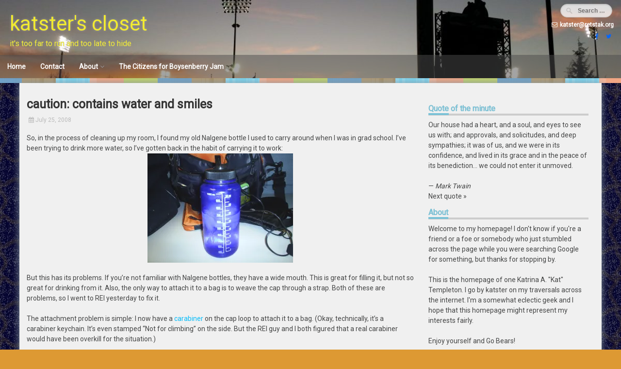

--- FILE ---
content_type: text/html; charset=UTF-8
request_url: https://retstak.org/2008/07/25/caution-contains-water-and-smiles/
body_size: 15867
content:
<!DOCTYPE html>
<html lang="en-US">
<head>
<meta charset="UTF-8">
<meta name="viewport" content="width=device-width, initial-scale=1">
<link rel="profile" href="http://gmpg.org/xfn/11">
<link rel="pingback" href="https://retstak.org/wordpress/xmlrpc.php">

<title>caution: contains water and smiles &#8211; katster&#039;s closet</title>
<link rel='dns-prefetch' href='//secure.gravatar.com' />
<link rel='dns-prefetch' href='//fonts.googleapis.com' />
<link rel='dns-prefetch' href='//s.w.org' />
<link rel='dns-prefetch' href='//v0.wordpress.com' />
<link rel='dns-prefetch' href='//jetpack.wordpress.com' />
<link rel='dns-prefetch' href='//s0.wp.com' />
<link rel='dns-prefetch' href='//s1.wp.com' />
<link rel='dns-prefetch' href='//s2.wp.com' />
<link rel='dns-prefetch' href='//public-api.wordpress.com' />
<link rel='dns-prefetch' href='//0.gravatar.com' />
<link rel='dns-prefetch' href='//1.gravatar.com' />
<link rel='dns-prefetch' href='//2.gravatar.com' />
<link rel='dns-prefetch' href='//widgets.wp.com' />
<link rel='dns-prefetch' href='//i0.wp.com' />
<link rel='dns-prefetch' href='//i1.wp.com' />
<link rel='dns-prefetch' href='//i2.wp.com' />
<link rel="alternate" type="application/rss+xml" title="katster&#039;s closet &raquo; Feed" href="https://retstak.org/feed/" />
<link rel="alternate" type="application/rss+xml" title="katster&#039;s closet &raquo; Comments Feed" href="https://retstak.org/comments/feed/" />
<link rel="alternate" type="application/rss+xml" title="katster&#039;s closet &raquo; caution: contains water and smiles Comments Feed" href="https://retstak.org/2008/07/25/caution-contains-water-and-smiles/feed/" />
		<script type="text/javascript">
			window._wpemojiSettings = {"baseUrl":"https:\/\/s.w.org\/images\/core\/emoji\/13.0.0\/72x72\/","ext":".png","svgUrl":"https:\/\/s.w.org\/images\/core\/emoji\/13.0.0\/svg\/","svgExt":".svg","source":{"concatemoji":"https:\/\/retstak.org\/wordpress\/wp-includes\/js\/wp-emoji-release.min.js?ver=5.5.17"}};
			!function(e,a,t){var n,r,o,i=a.createElement("canvas"),p=i.getContext&&i.getContext("2d");function s(e,t){var a=String.fromCharCode;p.clearRect(0,0,i.width,i.height),p.fillText(a.apply(this,e),0,0);e=i.toDataURL();return p.clearRect(0,0,i.width,i.height),p.fillText(a.apply(this,t),0,0),e===i.toDataURL()}function c(e){var t=a.createElement("script");t.src=e,t.defer=t.type="text/javascript",a.getElementsByTagName("head")[0].appendChild(t)}for(o=Array("flag","emoji"),t.supports={everything:!0,everythingExceptFlag:!0},r=0;r<o.length;r++)t.supports[o[r]]=function(e){if(!p||!p.fillText)return!1;switch(p.textBaseline="top",p.font="600 32px Arial",e){case"flag":return s([127987,65039,8205,9895,65039],[127987,65039,8203,9895,65039])?!1:!s([55356,56826,55356,56819],[55356,56826,8203,55356,56819])&&!s([55356,57332,56128,56423,56128,56418,56128,56421,56128,56430,56128,56423,56128,56447],[55356,57332,8203,56128,56423,8203,56128,56418,8203,56128,56421,8203,56128,56430,8203,56128,56423,8203,56128,56447]);case"emoji":return!s([55357,56424,8205,55356,57212],[55357,56424,8203,55356,57212])}return!1}(o[r]),t.supports.everything=t.supports.everything&&t.supports[o[r]],"flag"!==o[r]&&(t.supports.everythingExceptFlag=t.supports.everythingExceptFlag&&t.supports[o[r]]);t.supports.everythingExceptFlag=t.supports.everythingExceptFlag&&!t.supports.flag,t.DOMReady=!1,t.readyCallback=function(){t.DOMReady=!0},t.supports.everything||(n=function(){t.readyCallback()},a.addEventListener?(a.addEventListener("DOMContentLoaded",n,!1),e.addEventListener("load",n,!1)):(e.attachEvent("onload",n),a.attachEvent("onreadystatechange",function(){"complete"===a.readyState&&t.readyCallback()})),(n=t.source||{}).concatemoji?c(n.concatemoji):n.wpemoji&&n.twemoji&&(c(n.twemoji),c(n.wpemoji)))}(window,document,window._wpemojiSettings);
		</script>
		<style type="text/css">
img.wp-smiley,
img.emoji {
	display: inline !important;
	border: none !important;
	box-shadow: none !important;
	height: 1em !important;
	width: 1em !important;
	margin: 0 .07em !important;
	vertical-align: -0.1em !important;
	background: none !important;
	padding: 0 !important;
}
</style>
	<link rel='stylesheet' id='wp-block-library-css'  href='https://retstak.org/wordpress/wp-includes/css/dist/block-library/style.min.css?ver=5.5.17' type='text/css' media='all' />
<style id='wp-block-library-inline-css' type='text/css'>
.has-text-align-justify{text-align:justify;}
</style>
<link rel='stylesheet' id='quotescollection-block-quotes-css'  href='https://retstak.org/wordpress/wp-content/plugins/quotes-collection/blocks/quotes/style.css?ver=1551856991' type='text/css' media='all' />
<link rel='stylesheet' id='quotescollection-block-random-quote-css'  href='https://retstak.org/wordpress/wp-content/plugins/quotes-collection/blocks/random-quote/style.css?ver=1551856991' type='text/css' media='all' />
<link rel='stylesheet' id='quotescollection-css'  href='https://retstak.org/wordpress/wp-content/plugins/quotes-collection/css/quotes-collection.css?ver=2.5.2' type='text/css' media='all' />
<link rel='stylesheet' id='the-wp-theme-style-css'  href='https://retstak.org/wordpress/wp-content/themes/the-wp/style.css?ver=5.5.17' type='text/css' media='all' />
<link rel='stylesheet' id='font-awesome-css'  href='https://retstak.org/wordpress/wp-content/themes/the-wp/font-awesome/css/font-awesome.min.css?ver=5.5.17' type='text/css' media='all' />
<link rel='stylesheet' id='the-wp-theme-google-fonts-css'  href='//fonts.googleapis.com/css?family=Roboto&#038;subset=latin-ext&#038;ver=5.5.17' type='text/css' media='all' />
<link rel='stylesheet' id='the-wp-rippler-css-css'  href='https://retstak.org/wordpress/wp-content/themes/the-wp/css/rippler.min.css?ver=5.5.17' type='text/css' media='all' />
<link rel='stylesheet' id='social-logos-css'  href='https://retstak.org/wordpress/wp-content/plugins/jetpack/_inc/social-logos/social-logos.min.css?ver=9.4.4' type='text/css' media='all' />
<link rel='stylesheet' id='jetpack_css-css'  href='https://retstak.org/wordpress/wp-content/plugins/jetpack/css/jetpack.css?ver=9.4.4' type='text/css' media='all' />
<script type='text/javascript' src='https://retstak.org/wordpress/wp-includes/js/jquery/jquery.js?ver=1.12.4-wp' id='jquery-core-js'></script>
<script type='text/javascript' id='jetpack_related-posts-js-extra'>
/* <![CDATA[ */
var related_posts_js_options = {"post_heading":"h4"};
/* ]]> */
</script>
<script type='text/javascript' src='https://retstak.org/wordpress/wp-content/plugins/jetpack/_inc/build/related-posts/related-posts.min.js?ver=20201207' id='jetpack_related-posts-js'></script>
<script type='text/javascript' id='quotescollection-js-extra'>
/* <![CDATA[ */
var quotescollectionAjax = {"ajaxUrl":"https:\/\/retstak.org\/wordpress\/wp-admin\/admin-ajax.php","nonce":"79222b0d38","nextQuote":"Next quote \u00bb","loading":"Loading...","error":"Error getting quote","autoRefreshMax":"20","autoRefreshCount":"0"};
/* ]]> */
</script>
<script type='text/javascript' src='https://retstak.org/wordpress/wp-content/plugins/quotes-collection/js/quotes-collection.js?ver=2.5.2' id='quotescollection-js'></script>
<link rel="https://api.w.org/" href="https://retstak.org/wp-json/" /><link rel="alternate" type="application/json" href="https://retstak.org/wp-json/wp/v2/posts/152" /><link rel="EditURI" type="application/rsd+xml" title="RSD" href="https://retstak.org/wordpress/xmlrpc.php?rsd" />
<link rel="wlwmanifest" type="application/wlwmanifest+xml" href="https://retstak.org/wordpress/wp-includes/wlwmanifest.xml" /> 
<link rel='prev' title='Worldcon planning' href='https://retstak.org/2008/07/14/worldcon-planning/' />
<link rel='next' title='dangerously cute' href='https://retstak.org/2008/08/04/dangerously-cute/' />
<meta name="generator" content="WordPress 5.5.17" />
<link rel="canonical" href="https://retstak.org/2008/07/25/caution-contains-water-and-smiles/" />
<link rel='shortlink' href='https://wp.me/peija-2s' />
<link rel="alternate" type="application/json+oembed" href="https://retstak.org/wp-json/oembed/1.0/embed?url=https%3A%2F%2Fretstak.org%2F2008%2F07%2F25%2Fcaution-contains-water-and-smiles%2F" />
<link rel="alternate" type="text/xml+oembed" href="https://retstak.org/wp-json/oembed/1.0/embed?url=https%3A%2F%2Fretstak.org%2F2008%2F07%2F25%2Fcaution-contains-water-and-smiles%2F&#038;format=xml" />
<style type='text/css'>img#wpstats{display:none}</style><style type="text/css">.site-content { background-color:#f0f0f0; }header.site-header{background-image:url(https://retstak.org/wordpress/wp-content/uploads/2015/01/wpid-20150107_171337-e1529650226551.jpg);}.main-navigation { background-color: rgba(77,77,77,0.5); }
		.main-navigation.hover:hover { background-color: rgba(77,77,77,0.8)};
		.nav-foot{display:none;}
			header .site-title i,
			header .site-title a {color:#f2eb30;}header .site-description {color:#f2eb30;}.site-description { font-size:16px; }.main-navigation { font-size:14px; }
			.footer-contact-info .cp, .footer-contact-info .cm, .footer-contact-info .ca {
				color:#eeee22;
			}#footer-menu a {color:#eeee22;}.more-link, .site-main #nav-below a {background: #333333;}
							.more-link:hover, .site-main #nav-below a:hover {background-color:#515151;}<!-- The WP custom CSS: --></style><style type="text/css">.recentcomments a{display:inline !important;padding:0 !important;margin:0 !important;}</style><style type="text/css" id="custom-background-css">
body.custom-background { background-color: #dd9933; background-image: url("https://retstak.org/wordpress/wp-content/uploads/2008/08/grittybg.jpg"); background-position: left top; background-size: auto; background-repeat: repeat; background-attachment: scroll; }
</style>
	
<!-- Jetpack Open Graph Tags -->
<meta property="og:type" content="article" />
<meta property="og:title" content="caution: contains water and smiles" />
<meta property="og:url" content="https://retstak.org/2008/07/25/caution-contains-water-and-smiles/" />
<meta property="og:description" content="So, in the process of cleaning up my room, I found my old Nalgene bottle I used to carry around when I was in grad school. I&#8217;ve been trying to drink more water, so I&#8217;ve gotten back in t…" />
<meta property="article:published_time" content="2008-07-25T18:56:53+00:00" />
<meta property="article:modified_time" content="2008-07-25T18:57:51+00:00" />
<meta property="og:site_name" content="katster&#039;s closet" />
<meta property="og:image" content="http://retstak.org/wordpress/wp-content/uploads/2008/07/s4010088-300x225.jpg" />
<meta property="og:image:width" content="300" />
<meta property="og:image:height" content="225" />
<meta property="og:image:alt" content="My Nalgene bottle" />
<meta property="og:locale" content="en_US" />
<meta name="twitter:site" content="@katster" />
<meta name="twitter:text:title" content="caution: contains water and smiles" />
<meta name="twitter:image" content="http://retstak.org/wordpress/wp-content/uploads/2008/07/s4010088-300x225.jpg?w=640" />
<meta name="twitter:image:alt" content="My Nalgene bottle" />
<meta name="twitter:card" content="summary_large_image" />

<!-- End Jetpack Open Graph Tags -->
<link rel="icon" href="https://i1.wp.com/retstak.org/wordpress/wp-content/uploads/2008/06/cropped-logo.jpg?fit=32%2C32&#038;ssl=1" sizes="32x32" />
<link rel="icon" href="https://i1.wp.com/retstak.org/wordpress/wp-content/uploads/2008/06/cropped-logo.jpg?fit=192%2C192&#038;ssl=1" sizes="192x192" />
<link rel="apple-touch-icon" href="https://i1.wp.com/retstak.org/wordpress/wp-content/uploads/2008/06/cropped-logo.jpg?fit=180%2C180&#038;ssl=1" />
<meta name="msapplication-TileImage" content="https://i1.wp.com/retstak.org/wordpress/wp-content/uploads/2008/06/cropped-logo.jpg?fit=270%2C270&#038;ssl=1" />
</head>

<body class="post-template-default single single-post postid-152 single-format-standard custom-background group-blog">
<a class="skip-link screen-reader-text" href="#content">Skip to content</a>



	    
	<header id="masthead" class="site-header" role="banner">
		<div class="site-branding">
                	<div class="header-text">
            	<h1 class="site-title">
					<a href="https://retstak.org/" rel="home">
										katster&#039;s closet                    </a>
                </h1>
            	<span class="site-description">it&#039;s too far to run and too late to hide</span>
        	</div>

                    <div class="header-search">
            	<form role="search" method="get" class="search-form" action="https://retstak.org/" autocomplete='off'>
	<input type="text" class="search-field" placeholder="Search &hellip;" value="" name="s" />
	<input type="submit" class="search-submit" value="Search" title="Search" />
</form>
<div class="clear"></div>            	<div class="header-description">
                	<div class="cm"><i class="fa fa-envelope-o"></i>katster@retstak.org</div><div class="social-media"><a title="Katrina Templeton" href="https://facebook.com/retstak/" target="_blank" style="color:#06F;"><i class="fa fa-facebook fa-1x"></i></a><a title="katster" href="https://twitter.com/katster" target="_blank" style="color:#06F;"><i class="fa fa-twitter fa-1x"></i></a></div><style type="text/css">.social-media a:nth-child(1):hover { color: #197fff !important; }.social-media a:nth-child(2):hover { color: #197fff !important; }</style>                </div>
            </div>    
            <div class="clear"></div>
		</div><!-- .site-branding -->
        <nav id="site-navigation" class="main-navigation position-default fixed" role="navigation">
        <div class="menu-menu-1-container"><ul id="menu-menu-1" class="primary-menu"><li id="menu-item-1207" class="menu-item menu-item-type-custom menu-item-object-custom menu-item-home menu-item-1207"><a href="http://retstak.org/">Home</a></li>
<li id="menu-item-1211" class="menu-item menu-item-type-post_type menu-item-object-page menu-item-1211"><a href="https://retstak.org/contact/">Contact</a></li>
<li id="menu-item-1208" class="menu-item menu-item-type-post_type menu-item-object-page menu-item-has-children menu-item-1208"><a href="https://retstak.org/about/">About</a>
<ul class="sub-menu">
	<li id="menu-item-1856" class="menu-item menu-item-type-post_type menu-item-object-page menu-item-1856"><a href="https://retstak.org/about/disclaimer/">Disclaimer</a></li>
</ul>
</li>
<li id="menu-item-1757" class="menu-item menu-item-type-post_type menu-item-object-page menu-item-1757"><a href="https://retstak.org/cbj/">The Citizens for Boysenberry Jam</a></li>
</ul></div>        <div class="clear"></div>
    </nav><!-- #site-navigation -->
	</header><!-- #masthead -->

    <!-- Responsive Menu -->
        <div class="responsive-menu-bar open-responsive-menu"><i class="fa fa-bars"></i> <span>Menu</span></div>
    <div id="responsive-menu">
        <div class="menu-close-bar open-responsive-menu"><i class="fa fa-times"></i> Close</div>
    </div>
	<div class="clear"></div>
        <div class="nav-foot"></div>
<div id="page" class="hfeed site"><div id="content" class="site-content">
	<div id="primary" class="content-area">
		<main id="main" class="site-main" role="main">

		
			
<article id="post-152" class="post-152 post type-post status-publish format-standard hentry category-my-life category-pictures tag-bottle tag-nifty">
	 

	<header class="entry-header">
		<h1 class="entry-title">caution: contains water and smiles</h1>
		<div class="entry-meta">
			<span class="posted-on"><i class="fa fa-calendar"></i> <a href="https://retstak.org/2008/07/25/caution-contains-water-and-smiles/" rel="bookmark"><time class="entry-date published" datetime="2008-07-25T11:56:53-07:00">July 25, 2008</time><time class="updated" datetime="2008-07-25T11:57:51-07:00">July 25, 2008</time></a></span>		</div><!-- .entry-meta -->
	</header><!-- .entry-header -->

	<div class="entry-content">
		<p>So, in the process of cleaning up my room, I found my old Nalgene bottle I used to carry around when I was in grad school.  I&#8217;ve been trying to drink more water, so I&#8217;ve gotten back in the habit of carrying it to work:<br />
<a href='https://i2.wp.com/retstak.org/wordpress/wp-content/uploads/2008/07/s4010088.jpg'><img loading="lazy" src="https://i0.wp.com/retstak.org/wordpress/wp-content/uploads/2008/07/s4010088-300x225.jpg?resize=300%2C225" alt="My Nalgene bottle" title="s4010088" width="300" height="225" class="aligncenter size-medium wp-image-153" srcset="https://i2.wp.com/retstak.org/wordpress/wp-content/uploads/2008/07/s4010088.jpg?resize=300%2C225&amp;ssl=1 300w, https://i2.wp.com/retstak.org/wordpress/wp-content/uploads/2008/07/s4010088.jpg?resize=768%2C576&amp;ssl=1 768w, https://i2.wp.com/retstak.org/wordpress/wp-content/uploads/2008/07/s4010088.jpg?resize=1024%2C768&amp;ssl=1 1024w, https://i2.wp.com/retstak.org/wordpress/wp-content/uploads/2008/07/s4010088.jpg?resize=624%2C468&amp;ssl=1 624w, https://i2.wp.com/retstak.org/wordpress/wp-content/uploads/2008/07/s4010088.jpg?w=2000&amp;ssl=1 2000w" sizes="(max-width: 300px) 100vw, 300px" data-recalc-dims="1" /></a></p>
<p>But this has its problems.  If you&#8217;re not familiar with Nalgene bottles, they have a wide mouth.  This is great for filling it, but not so great for drinking from it.  Also, the only way to attach it to a bag is to weave the cap through a strap.  Both of these are problems, so I went to REI yesterday to fix it.</p>
<p>The attachment problem is simple: I now have a <a href="http://en.wikipedia.org/wiki/Carabiner">carabiner</a> on the cap loop to attach it to a bag.  (Okay, technically, it&#8217;s a carabiner keychain.  It&#8217;s even stamped &#8220;Not for climbing&#8221; on the side.  But the REI guy and I both figured that a real carabiner would have been overkill for the situation.)</p>
<p>But the coup is the little piece I bought to fit in the mouth of the Nalgene bottle and make it easier to drink from.  It covers most of the mouth, and it looks like this:<br />
<a href='https://i0.wp.com/retstak.org/wordpress/wp-content/uploads/2008/07/s4010090.jpg'><img loading="lazy" src="https://i0.wp.com/retstak.org/wordpress/wp-content/uploads/2008/07/s4010090-300x225.jpg?resize=300%2C225" alt="Smile!" title="s4010090" width="300" height="225" class="aligncenter size-medium wp-image-154" srcset="https://i0.wp.com/retstak.org/wordpress/wp-content/uploads/2008/07/s4010090.jpg?resize=300%2C225&amp;ssl=1 300w, https://i0.wp.com/retstak.org/wordpress/wp-content/uploads/2008/07/s4010090.jpg?resize=768%2C576&amp;ssl=1 768w, https://i0.wp.com/retstak.org/wordpress/wp-content/uploads/2008/07/s4010090.jpg?resize=1024%2C768&amp;ssl=1 1024w, https://i0.wp.com/retstak.org/wordpress/wp-content/uploads/2008/07/s4010090.jpg?resize=624%2C468&amp;ssl=1 624w, https://i0.wp.com/retstak.org/wordpress/wp-content/uploads/2008/07/s4010090.jpg?w=2000&amp;ssl=1 2000w" sizes="(max-width: 300px) 100vw, 300px" data-recalc-dims="1" /></a></p>
<p>Yes.  It always gives me a bit of a smile when I open the water bottle.</p>
<div class="sharedaddy sd-sharing-enabled"><div class="robots-nocontent sd-block sd-social sd-social-icon sd-sharing"><h3 class="sd-title">Share this:</h3><div class="sd-content"><ul><li class="share-print"><a rel="nofollow noopener noreferrer" data-shared="" class="share-print sd-button share-icon no-text" href="https://retstak.org/2008/07/25/caution-contains-water-and-smiles/#print" target="_blank" title="Click to print"><span></span><span class="sharing-screen-reader-text">Click to print (Opens in new window)</span></a></li><li class="share-email"><a rel="nofollow noopener noreferrer" data-shared="" class="share-email sd-button share-icon no-text" href="https://retstak.org/2008/07/25/caution-contains-water-and-smiles/?share=email" target="_blank" title="Click to email this to a friend"><span></span><span class="sharing-screen-reader-text">Click to email this to a friend (Opens in new window)</span></a></li><li class="share-twitter"><a rel="nofollow noopener noreferrer" data-shared="sharing-twitter-152" class="share-twitter sd-button share-icon no-text" href="https://retstak.org/2008/07/25/caution-contains-water-and-smiles/?share=twitter" target="_blank" title="Click to share on Twitter"><span></span><span class="sharing-screen-reader-text">Click to share on Twitter (Opens in new window)</span></a></li><li class="share-facebook"><a rel="nofollow noopener noreferrer" data-shared="sharing-facebook-152" class="share-facebook sd-button share-icon no-text" href="https://retstak.org/2008/07/25/caution-contains-water-and-smiles/?share=facebook" target="_blank" title="Click to share on Facebook"><span></span><span class="sharing-screen-reader-text">Click to share on Facebook (Opens in new window)</span></a></li><li><a href="#" class="sharing-anchor sd-button share-more"><span>More</span></a></li><li class="share-end"></li></ul><div class="sharing-hidden"><div class="inner" style="display: none;"><ul><li class="share-pocket"><a rel="nofollow noopener noreferrer" data-shared="" class="share-pocket sd-button share-icon no-text" href="https://retstak.org/2008/07/25/caution-contains-water-and-smiles/?share=pocket" target="_blank" title="Click to share on Pocket"><span></span><span class="sharing-screen-reader-text">Click to share on Pocket (Opens in new window)</span></a></li><li class="share-tumblr"><a rel="nofollow noopener noreferrer" data-shared="" class="share-tumblr sd-button share-icon no-text" href="https://retstak.org/2008/07/25/caution-contains-water-and-smiles/?share=tumblr" target="_blank" title="Click to share on Tumblr"><span></span><span class="sharing-screen-reader-text">Click to share on Tumblr (Opens in new window)</span></a></li><li class="share-end"></li><li class="share-skype"><a rel="nofollow noopener noreferrer" data-shared="sharing-skype-152" class="share-skype sd-button share-icon no-text" href="https://retstak.org/2008/07/25/caution-contains-water-and-smiles/?share=skype" target="_blank" title="Click to share on Skype"><span></span><span class="sharing-screen-reader-text">Click to share on Skype (Opens in new window)</span></a></li><li class="share-pinterest"><a rel="nofollow noopener noreferrer" data-shared="sharing-pinterest-152" class="share-pinterest sd-button share-icon no-text" href="https://retstak.org/2008/07/25/caution-contains-water-and-smiles/?share=pinterest" target="_blank" title="Click to share on Pinterest"><span></span><span class="sharing-screen-reader-text">Click to share on Pinterest (Opens in new window)</span></a></li><li class="share-end"></li><li class="share-linkedin"><a rel="nofollow noopener noreferrer" data-shared="sharing-linkedin-152" class="share-linkedin sd-button share-icon no-text" href="https://retstak.org/2008/07/25/caution-contains-water-and-smiles/?share=linkedin" target="_blank" title="Click to share on LinkedIn"><span></span><span class="sharing-screen-reader-text">Click to share on LinkedIn (Opens in new window)</span></a></li><li class="share-reddit"><a rel="nofollow noopener noreferrer" data-shared="" class="share-reddit sd-button share-icon no-text" href="https://retstak.org/2008/07/25/caution-contains-water-and-smiles/?share=reddit" target="_blank" title="Click to share on Reddit"><span></span><span class="sharing-screen-reader-text">Click to share on Reddit (Opens in new window)</span></a></li><li class="share-end"></li><li class="share-telegram"><a rel="nofollow noopener noreferrer" data-shared="" class="share-telegram sd-button share-icon no-text" href="https://retstak.org/2008/07/25/caution-contains-water-and-smiles/?share=telegram" target="_blank" title="Click to share on Telegram"><span></span><span class="sharing-screen-reader-text">Click to share on Telegram (Opens in new window)</span></a></li><li class="share-jetpack-whatsapp"><a rel="nofollow noopener noreferrer" data-shared="" class="share-jetpack-whatsapp sd-button share-icon no-text" href="https://retstak.org/2008/07/25/caution-contains-water-and-smiles/?share=jetpack-whatsapp" target="_blank" title="Click to share on WhatsApp"><span></span><span class="sharing-screen-reader-text">Click to share on WhatsApp (Opens in new window)</span></a></li><li class="share-end"></li><li class="share-end"></li></ul></div></div></div></div></div><div class='sharedaddy sd-block sd-like jetpack-likes-widget-wrapper jetpack-likes-widget-unloaded' id='like-post-wrapper-3406972-152-697147054c552' data-src='https://widgets.wp.com/likes/#blog_id=3406972&amp;post_id=152&amp;origin=retstak.org&amp;obj_id=3406972-152-697147054c552' data-name='like-post-frame-3406972-152-697147054c552'><h3 class="sd-title">Like this:</h3><div class='likes-widget-placeholder post-likes-widget-placeholder' style='height: 55px;'><span class='button'><span>Like</span></span> <span class="loading">Loading...</span></div><span class='sd-text-color'></span><a class='sd-link-color'></a></div>
<div id='jp-relatedposts' class='jp-relatedposts' >
	<h3 class="jp-relatedposts-headline"><em>Related</em></h3>
</div>			</div><!-- .entry-content -->

	<footer class="entry-footer">
		<span class="byline"><i class="fa fa-user"></i> <a class="url fn n" href="https://retstak.org/author/katster/">katster</a></span><span class="cat-links"><i class="fa fa-folder"></i> <a href="https://retstak.org/topics/my-life/" rel="category tag">my life</a>, <a href="https://retstak.org/topics/pictures/" rel="category tag">pictures</a></span><span class="tags-links"><i class="fa fa-tags"></i> <a href="https://retstak.org/tags/bottle/" rel="tag">bottle</a>, <a href="https://retstak.org/tags/nifty/" rel="tag">nifty</a></span>	</footer><!-- .entry-footer -->
</article><!-- #post-## -->

			<div role="navigation" id="nav-below" class="navigation-post"><div class="nav-previous rippler rippler-default"><a href="https://retstak.org/2008/07/14/worldcon-planning/" rel="prev"><i class="fa fa-arrow-left"></i> Worldcon planning</a></div><div class="nav-next rippler rippler-default"><a href="https://retstak.org/2008/08/04/dangerously-cute/" rel="next">dangerously cute <i class="fa fa-arrow-right"></i></a></div><div class="clear"></div></div>
			<div class="clear"></div>
<div id="comments" class="comments-area">

	
	
	
</div><!-- #comments -->


		<div id="respond" class="comment-respond">
							<h3 id="reply-title" class="comment-reply-title">Got something to say?  Say it here!					<small><a rel="nofollow" id="cancel-comment-reply-link" href="/2008/07/25/caution-contains-water-and-smiles/#respond" style="display:none;">Cancel reply</a></small>
				</h3>
						<form id="commentform" class="comment-form">
				<iframe
					title="Comment Form"
					src="https://jetpack.wordpress.com/jetpack-comment/?blogid=3406972&#038;postid=152&#038;comment_registration=0&#038;require_name_email=1&#038;stc_enabled=1&#038;stb_enabled=1&#038;show_avatars=1&#038;avatar_default=wavatar&#038;greeting=Got+something+to+say%3F++Say+it+here%21&#038;greeting_reply=Leave+a+Reply+to+%25s&#038;color_scheme=transparent&#038;lang=en_US&#038;jetpack_version=9.4.4&#038;show_cookie_consent=10&#038;has_cookie_consent=0&#038;token_key=%3Bnormal%3B&#038;sig=0c6a7a80443d4bbdc5b320a4b023d6240fb390cd#parent=https%3A%2F%2Fretstak.org%2F2008%2F07%2F25%2Fcaution-contains-water-and-smiles%2F"
											name="jetpack_remote_comment"
						style="width:100%; height: 430px; border:0;"
										class="jetpack_remote_comment"
					id="jetpack_remote_comment"
					sandbox="allow-same-origin allow-top-navigation allow-scripts allow-forms allow-popups"
				>
									</iframe>
									<!--[if !IE]><!-->
					<script>
						document.addEventListener('DOMContentLoaded', function () {
							var commentForms = document.getElementsByClassName('jetpack_remote_comment');
							for (var i = 0; i < commentForms.length; i++) {
								commentForms[i].allowTransparency = true;
								commentForms[i].scrolling = 'no';
							}
						});
					</script>
					<!--<![endif]-->
							</form>
		</div>

		
		<input type="hidden" name="comment_parent" id="comment_parent" value="" />

		<p class="akismet_comment_form_privacy_notice">This site uses Akismet to reduce spam. <a href="https://akismet.com/privacy/" target="_blank" rel="nofollow noopener">Learn how your comment data is processed</a>.</p>
		
		</main><!-- #main -->
	</div><!-- #primary -->


<div id="secondary" class="widget-area" role="complementary">
	<aside id="quotescollection-3" class="widget widget_quotescollection"><h1 class="widget-title">Quote of the minute</h1>
<div class="quotescollection-quote-wrapper" id="w_quotescollection_3"><p>Our house had a heart, and a soul, and eyes to see us with; and approvals, and solicitudes, and deep sympathies; it was of us, and we were in its confidence, and lived in its grace and in the peace of its benediction&#8230; we could not enter it unmoved.</p>
<div class="attribution">&mdash;&nbsp;<cite class="author">Mark Twain</cite></div><script type="text/javascript">
var args_w_quotescollection_3 = {"instanceID":"w_quotescollection_3", "currQuoteID":12, "showAuthor":1, "showSource":1, "tags":"", "charLimit":500, "orderBy":"random", "ajaxRefresh":1, "autoRefresh":0, "dynamicFetch":0, "before":"", "after":"", "beforeAttribution":"&lt;div class=\&quot;attribution\&quot;&gt;&amp;mdash;&amp;nbsp;", "afterAttribution":"&lt;/div&gt;", };
<!--
document.write("<div class=\"navigation\"><div class=\"nav-next\"><a class=\"next-quote-link\" style=\"cursor:pointer;\" onclick=\"quotescollectionRefresh(args_w_quotescollection_3)\">Next quote »</a></div></div>")
//-->
</script>
</div></aside><aside id="text-1" class="widget widget_text"><h1 class="widget-title">About</h1>			<div class="textwidget"><p>Welcome to my homepage!  I don't know if you're a friend or a foe or somebody who just stumbled across the page while you were searching Google for something, but thanks for stopping by.</p><p>This is the homepage of one Katrina A. "Kat" Templeton.  I go by katster on my traversals across the internet.  I'm a somewhat eclectic geek and I hope that this homepage might represent my interests fairly.</p><p>Enjoy yourself and Go Bears!</p>
<hr width="20%"/>
<p>I am proud to have my site hosted by:<br />
<a href="http://www.sandwich.net"><img src="https://i1.wp.com/www.retstak.org/sandwichbanner.gif" data-recalc-dims="1"></a></div>
		</aside>
		<aside id="recent-posts-5" class="widget widget_recent_entries">
		<h1 class="widget-title">Previously in the Closet</h1>
		<ul>
											<li>
					<a href="https://retstak.org/2020/11/06/you-dont-need-to-say-a-word/">You Don&#8217;t Need to Say a Word</a>
									</li>
											<li>
					<a href="https://retstak.org/2018/09/10/pardon-the-silence/">Pardon the silence</a>
									</li>
											<li>
					<a href="https://retstak.org/2018/08/23/worldcon-part-the-fourth/">Worldcon (Part the Fourth)</a>
									</li>
											<li>
					<a href="https://retstak.org/2018/08/21/worldcon-part-the-third/">Worldcon (Part the Third)</a>
									</li>
											<li>
					<a href="https://retstak.org/2018/08/20/worldcon-part-the-second/">Worldcon (Part the Second)</a>
									</li>
					</ul>

		</aside><aside id="archives-5" class="widget widget_archive"><h1 class="widget-title">In Storage</h1>		<label class="screen-reader-text" for="archives-dropdown-5">In Storage</label>
		<select id="archives-dropdown-5" name="archive-dropdown">
			
			<option value="">Select Month</option>
				<option value='https://retstak.org/2020/11/'> November 2020 &nbsp;(1)</option>
	<option value='https://retstak.org/2018/09/'> September 2018 &nbsp;(1)</option>
	<option value='https://retstak.org/2018/08/'> August 2018 &nbsp;(4)</option>
	<option value='https://retstak.org/2018/06/'> June 2018 &nbsp;(1)</option>
	<option value='https://retstak.org/2017/12/'> December 2017 &nbsp;(11)</option>
	<option value='https://retstak.org/2016/05/'> May 2016 &nbsp;(1)</option>
	<option value='https://retstak.org/2015/12/'> December 2015 &nbsp;(9)</option>
	<option value='https://retstak.org/2015/09/'> September 2015 &nbsp;(1)</option>
	<option value='https://retstak.org/2015/08/'> August 2015 &nbsp;(1)</option>
	<option value='https://retstak.org/2015/06/'> June 2015 &nbsp;(1)</option>
	<option value='https://retstak.org/2015/05/'> May 2015 &nbsp;(2)</option>
	<option value='https://retstak.org/2015/04/'> April 2015 &nbsp;(2)</option>
	<option value='https://retstak.org/2015/01/'> January 2015 &nbsp;(5)</option>
	<option value='https://retstak.org/2014/12/'> December 2014 &nbsp;(3)</option>
	<option value='https://retstak.org/2014/05/'> May 2014 &nbsp;(2)</option>
	<option value='https://retstak.org/2014/01/'> January 2014 &nbsp;(3)</option>
	<option value='https://retstak.org/2013/12/'> December 2013 &nbsp;(1)</option>
	<option value='https://retstak.org/2013/11/'> November 2013 &nbsp;(6)</option>
	<option value='https://retstak.org/2013/10/'> October 2013 &nbsp;(2)</option>
	<option value='https://retstak.org/2013/04/'> April 2013 &nbsp;(1)</option>
	<option value='https://retstak.org/2012/12/'> December 2012 &nbsp;(1)</option>
	<option value='https://retstak.org/2012/10/'> October 2012 &nbsp;(1)</option>
	<option value='https://retstak.org/2012/09/'> September 2012 &nbsp;(4)</option>
	<option value='https://retstak.org/2012/06/'> June 2012 &nbsp;(2)</option>
	<option value='https://retstak.org/2012/05/'> May 2012 &nbsp;(2)</option>
	<option value='https://retstak.org/2012/04/'> April 2012 &nbsp;(1)</option>
	<option value='https://retstak.org/2012/03/'> March 2012 &nbsp;(3)</option>
	<option value='https://retstak.org/2012/02/'> February 2012 &nbsp;(2)</option>
	<option value='https://retstak.org/2012/01/'> January 2012 &nbsp;(4)</option>
	<option value='https://retstak.org/2011/11/'> November 2011 &nbsp;(1)</option>
	<option value='https://retstak.org/2011/10/'> October 2011 &nbsp;(1)</option>
	<option value='https://retstak.org/2011/09/'> September 2011 &nbsp;(5)</option>
	<option value='https://retstak.org/2011/08/'> August 2011 &nbsp;(3)</option>
	<option value='https://retstak.org/2011/07/'> July 2011 &nbsp;(9)</option>
	<option value='https://retstak.org/2011/06/'> June 2011 &nbsp;(2)</option>
	<option value='https://retstak.org/2011/05/'> May 2011 &nbsp;(2)</option>
	<option value='https://retstak.org/2011/04/'> April 2011 &nbsp;(5)</option>
	<option value='https://retstak.org/2011/03/'> March 2011 &nbsp;(5)</option>
	<option value='https://retstak.org/2011/02/'> February 2011 &nbsp;(9)</option>
	<option value='https://retstak.org/2011/01/'> January 2011 &nbsp;(2)</option>
	<option value='https://retstak.org/2010/12/'> December 2010 &nbsp;(7)</option>
	<option value='https://retstak.org/2010/11/'> November 2010 &nbsp;(14)</option>
	<option value='https://retstak.org/2010/10/'> October 2010 &nbsp;(3)</option>
	<option value='https://retstak.org/2010/09/'> September 2010 &nbsp;(7)</option>
	<option value='https://retstak.org/2010/08/'> August 2010 &nbsp;(3)</option>
	<option value='https://retstak.org/2010/07/'> July 2010 &nbsp;(2)</option>
	<option value='https://retstak.org/2010/06/'> June 2010 &nbsp;(2)</option>
	<option value='https://retstak.org/2010/05/'> May 2010 &nbsp;(4)</option>
	<option value='https://retstak.org/2010/04/'> April 2010 &nbsp;(3)</option>
	<option value='https://retstak.org/2010/03/'> March 2010 &nbsp;(3)</option>
	<option value='https://retstak.org/2010/01/'> January 2010 &nbsp;(1)</option>
	<option value='https://retstak.org/2009/12/'> December 2009 &nbsp;(7)</option>
	<option value='https://retstak.org/2009/11/'> November 2009 &nbsp;(32)</option>
	<option value='https://retstak.org/2009/10/'> October 2009 &nbsp;(3)</option>
	<option value='https://retstak.org/2009/09/'> September 2009 &nbsp;(11)</option>
	<option value='https://retstak.org/2009/08/'> August 2009 &nbsp;(7)</option>
	<option value='https://retstak.org/2009/07/'> July 2009 &nbsp;(7)</option>
	<option value='https://retstak.org/2009/06/'> June 2009 &nbsp;(9)</option>
	<option value='https://retstak.org/2009/05/'> May 2009 &nbsp;(6)</option>
	<option value='https://retstak.org/2009/04/'> April 2009 &nbsp;(1)</option>
	<option value='https://retstak.org/2009/03/'> March 2009 &nbsp;(7)</option>
	<option value='https://retstak.org/2009/02/'> February 2009 &nbsp;(2)</option>
	<option value='https://retstak.org/2009/01/'> January 2009 &nbsp;(4)</option>
	<option value='https://retstak.org/2008/12/'> December 2008 &nbsp;(5)</option>
	<option value='https://retstak.org/2008/11/'> November 2008 &nbsp;(1)</option>
	<option value='https://retstak.org/2008/09/'> September 2008 &nbsp;(3)</option>
	<option value='https://retstak.org/2008/08/'> August 2008 &nbsp;(12)</option>
	<option value='https://retstak.org/2008/07/'> July 2008 &nbsp;(5)</option>
	<option value='https://retstak.org/2008/06/'> June 2008 &nbsp;(4)</option>
	<option value='https://retstak.org/2008/05/'> May 2008 &nbsp;(11)</option>
	<option value='https://retstak.org/2008/04/'> April 2008 &nbsp;(5)</option>
	<option value='https://retstak.org/2008/02/'> February 2008 &nbsp;(4)</option>
	<option value='https://retstak.org/2007/11/'> November 2007 &nbsp;(30)</option>
	<option value='https://retstak.org/2007/10/'> October 2007 &nbsp;(16)</option>
	<option value='https://retstak.org/2007/03/'> March 2007 &nbsp;(8)</option>

		</select>

<script type="text/javascript">
/* <![CDATA[ */
(function() {
	var dropdown = document.getElementById( "archives-dropdown-5" );
	function onSelectChange() {
		if ( dropdown.options[ dropdown.selectedIndex ].value !== '' ) {
			document.location.href = this.options[ this.selectedIndex ].value;
		}
	}
	dropdown.onchange = onSelectChange;
})();
/* ]]> */
</script>
			</aside><aside id="tag_cloud-4" class="widget widget_tag_cloud"><h1 class="widget-title">Tag-O-Rama</h1><div class="tagcloud"><a href="https://retstak.org/tags/baseball/" class="tag-cloud-link tag-link-307 tag-link-position-1" style="font-size: 8pt;" aria-label="baseball (3 items)">baseball</a>
<a href="https://retstak.org/tags/baycon/" class="tag-cloud-link tag-link-90 tag-link-position-2" style="font-size: 12.2pt;" aria-label="baycon (7 items)">baycon</a>
<a href="https://retstak.org/tags/berkeley/" class="tag-cloud-link tag-link-319 tag-link-position-3" style="font-size: 8pt;" aria-label="berkeley (3 items)">berkeley</a>
<a href="https://retstak.org/tags/birthday/" class="tag-cloud-link tag-link-176 tag-link-position-4" style="font-size: 8pt;" aria-label="birthday (3 items)">birthday</a>
<a href="https://retstak.org/tags/black-white/" class="tag-cloud-link tag-link-401 tag-link-position-5" style="font-size: 11.5pt;" aria-label="black &amp; white (6 items)">black &amp; white</a>
<a href="https://retstak.org/tags/cal/" class="tag-cloud-link tag-link-171 tag-link-position-6" style="font-size: 10.52pt;" aria-label="cal (5 items)">cal</a>
<a href="https://retstak.org/tags/cal-football/" class="tag-cloud-link tag-link-170 tag-link-position-7" style="font-size: 8pt;" aria-label="cal football (3 items)">cal football</a>
<a href="https://retstak.org/tags/car/" class="tag-cloud-link tag-link-26 tag-link-position-8" style="font-size: 12.9pt;" aria-label="car (8 items)">car</a>
<a href="https://retstak.org/tags/cat/" class="tag-cloud-link tag-link-84 tag-link-position-9" style="font-size: 9.4pt;" aria-label="cat (4 items)">cat</a>
<a href="https://retstak.org/tags/christmas/" class="tag-cloud-link tag-link-194 tag-link-position-10" style="font-size: 9.4pt;" aria-label="christmas (4 items)">christmas</a>
<a href="https://retstak.org/tags/computer/" class="tag-cloud-link tag-link-57 tag-link-position-11" style="font-size: 8pt;" aria-label="computer (3 items)">computer</a>
<a href="https://retstak.org/tags/conventions/" class="tag-cloud-link tag-link-92 tag-link-position-12" style="font-size: 12.9pt;" aria-label="conventions (8 items)">conventions</a>
<a href="https://retstak.org/tags/driving/" class="tag-cloud-link tag-link-145 tag-link-position-13" style="font-size: 8pt;" aria-label="driving (3 items)">driving</a>
<a href="https://retstak.org/tags/ebony/" class="tag-cloud-link tag-link-86 tag-link-position-14" style="font-size: 8pt;" aria-label="ebony (3 items)">ebony</a>
<a href="https://retstak.org/tags/fandom/" class="tag-cloud-link tag-link-314 tag-link-position-15" style="font-size: 20.46pt;" aria-label="fandom (30 items)">fandom</a>
<a href="https://retstak.org/tags/fanzines/" class="tag-cloud-link tag-link-70 tag-link-position-16" style="font-size: 15.14pt;" aria-label="fanzines (12 items)">fanzines</a>
<a href="https://retstak.org/tags/frustration/" class="tag-cloud-link tag-link-139 tag-link-position-17" style="font-size: 10.52pt;" aria-label="frustration (5 items)">frustration</a>
<a href="https://retstak.org/tags/funny/" class="tag-cloud-link tag-link-53 tag-link-position-18" style="font-size: 16.4pt;" aria-label="funny (15 items)">funny</a>
<a href="https://retstak.org/tags/gopher/" class="tag-cloud-link tag-link-93 tag-link-position-19" style="font-size: 8pt;" aria-label="gopher (3 items)">gopher</a>
<a href="https://retstak.org/tags/hugo-awards/" class="tag-cloud-link tag-link-287 tag-link-position-20" style="font-size: 11.5pt;" aria-label="hugo awards (6 items)">hugo awards</a>
<a href="https://retstak.org/tags/kitty/" class="tag-cloud-link tag-link-85 tag-link-position-21" style="font-size: 10.52pt;" aria-label="kitty (5 items)">kitty</a>
<a href="https://retstak.org/tags/life/" class="tag-cloud-link tag-link-27 tag-link-position-22" style="font-size: 22pt;" aria-label="life (39 items)">life</a>
<a href="https://retstak.org/tags/math/" class="tag-cloud-link tag-link-135 tag-link-position-23" style="font-size: 8pt;" aria-label="math (3 items)">math</a>
<a href="https://retstak.org/tags/my-life/" class="tag-cloud-link tag-link-302 tag-link-position-24" style="font-size: 16.82pt;" aria-label="my life (16 items)">my life</a>
<a href="https://retstak.org/tags/nablopomo/" class="tag-cloud-link tag-link-317 tag-link-position-25" style="font-size: 14.16pt;" aria-label="nablopomo (10 items)">nablopomo</a>
<a href="https://retstak.org/tags/nanowrimo/" class="tag-cloud-link tag-link-300 tag-link-position-26" style="font-size: 14.72pt;" aria-label="nanowrimo (11 items)">nanowrimo</a>
<a href="https://retstak.org/tags/nifty/" class="tag-cloud-link tag-link-50 tag-link-position-27" style="font-size: 11.5pt;" aria-label="nifty (6 items)">nifty</a>
<a href="https://retstak.org/tags/picture/" class="tag-cloud-link tag-link-95 tag-link-position-28" style="font-size: 20.46pt;" aria-label="picture (30 items)">picture</a>
<a href="https://retstak.org/tags/poetry/" class="tag-cloud-link tag-link-32 tag-link-position-29" style="font-size: 8pt;" aria-label="poetry (3 items)">poetry</a>
<a href="https://retstak.org/tags/politics/" class="tag-cloud-link tag-link-315 tag-link-position-30" style="font-size: 12.2pt;" aria-label="politics (7 items)">politics</a>
<a href="https://retstak.org/tags/ponder/" class="tag-cloud-link tag-link-35 tag-link-position-31" style="font-size: 14.72pt;" aria-label="ponder (11 items)">ponder</a>
<a href="https://retstak.org/tags/quotable/" class="tag-cloud-link tag-link-34 tag-link-position-32" style="font-size: 8pt;" aria-label="quotable (3 items)">quotable</a>
<a href="https://retstak.org/tags/rhyme-and-paradox/" class="tag-cloud-link tag-link-100 tag-link-position-33" style="font-size: 9.4pt;" aria-label="rhyme and paradox (4 items)">rhyme and paradox</a>
<a href="https://retstak.org/tags/ribbon/" class="tag-cloud-link tag-link-91 tag-link-position-34" style="font-size: 8pt;" aria-label="ribbon (3 items)">ribbon</a>
<a href="https://retstak.org/tags/room/" class="tag-cloud-link tag-link-46 tag-link-position-35" style="font-size: 8pt;" aria-label="room (3 items)">room</a>
<a href="https://retstak.org/tags/sacramento/" class="tag-cloud-link tag-link-97 tag-link-position-36" style="font-size: 16.4pt;" aria-label="sacramento (15 items)">sacramento</a>
<a href="https://retstak.org/tags/sad/" class="tag-cloud-link tag-link-157 tag-link-position-37" style="font-size: 12.2pt;" aria-label="sad (7 items)">sad</a>
<a href="https://retstak.org/tags/school/" class="tag-cloud-link tag-link-138 tag-link-position-38" style="font-size: 9.4pt;" aria-label="school (4 items)">school</a>
<a href="https://retstak.org/tags/science-fiction/" class="tag-cloud-link tag-link-303 tag-link-position-39" style="font-size: 20.32pt;" aria-label="science fiction (29 items)">science fiction</a>
<a href="https://retstak.org/tags/commute/" class="tag-cloud-link tag-link-316 tag-link-position-40" style="font-size: 10.52pt;" aria-label="tales from the commute (5 items)">tales from the commute</a>
<a href="https://retstak.org/tags/thoughts/" class="tag-cloud-link tag-link-103 tag-link-position-41" style="font-size: 17.24pt;" aria-label="thoughts (17 items)">thoughts</a>
<a href="https://retstak.org/tags/work/" class="tag-cloud-link tag-link-112 tag-link-position-42" style="font-size: 11.5pt;" aria-label="work (6 items)">work</a>
<a href="https://retstak.org/tags/worldcon/" class="tag-cloud-link tag-link-310 tag-link-position-43" style="font-size: 15.7pt;" aria-label="worldcon (13 items)">worldcon</a>
<a href="https://retstak.org/tags/writing/" class="tag-cloud-link tag-link-299 tag-link-position-44" style="font-size: 17.52pt;" aria-label="writing (18 items)">writing</a>
<a href="https://retstak.org/tags/wtf/" class="tag-cloud-link tag-link-234 tag-link-position-45" style="font-size: 9.4pt;" aria-label="wtf (4 items)">wtf</a></div>
</aside><aside id="twitter_timeline-5" class="widget widget_twitter_timeline"><h1 class="widget-title">Follow me on Twitter</h1><a class="twitter-timeline" data-height="400" data-theme="light" data-border-color="#e8e8e8" data-tweet-limit="5" data-lang="EN" data-partner="jetpack" data-widget-id="674511981974446080" href="https://twitter.com/674511981974446080">My Tweets</a></aside><aside id="wpcom-goodreads-3" class="widget widget_goodreads"><h1 class="widget-title">My book queue (not complete)</h1><div class="gr_custom_widget" id="gr_custom_widget_1608530_to-read"></div>
<script src="https://www.goodreads.com/review/custom_widget/1608530.My+book+queue+%28not+complete%29:%20to-read?cover_position=&#038;cover_size=small&#038;num_books=5&#038;order=d&#038;shelf=to-read&#038;sort=date_added&#038;widget_bg_transparent=&#038;widget_id=1608530_to-read"></script>
</aside><aside id="text-2" class="widget widget_text"><h1 class="widget-title">LibraryThing, yay!</h1>			<div class="textwidget"><script language="javascript" type="text/javascript" src="http://www.librarything.com/jswidget.php?reporton=katster&show=random&header=1&num=5&covers=small&text=all&tag=alltags&css=1&style=2&version=1">
</script>
<script type="text/javascript" src="http://www.librarything.com/ltsw/mySearchWidget.php?option_userid=katster&option_title=katster%2527s%2520library&option_width=180&option_height=300&option_title_color=%23000066&option_color=%23FFFFFF&option_border_color=%23999&option_searchsource=1&option_group=693&option_linkSocial=1&option_covers=1&option_linkAuthor=1&option_showRel=1&option_amazonAssocCode=retstakorg-20&build=%C2%A0%C2%A0Rebuild%20this%20widget%C2%A0%C2%A0&option_searchboxText=Search%20my%20library"></script></div>
		</aside><aside id="categories-5" class="widget widget_categories"><h1 class="widget-title">Categories</h1><form action="https://retstak.org" method="get"><label class="screen-reader-text" for="cat">Categories</label><select  name='cat' id='cat' class='postform' >
	<option value='-1'>Select Category</option>
	<option class="level-0" value="4">aside</option>
	<option class="level-0" value="397">b&amp;w challenge</option>
	<option class="level-0" value="37">baseball</option>
	<option class="level-0" value="169">berkeley</option>
	<option class="level-0" value="43">black dog chronicles</option>
	<option class="level-0" value="58">books</option>
	<option class="level-0" value="60">caption contest</option>
	<option class="level-0" value="83">Ebony-kitty</option>
	<option class="level-0" value="426">english</option>
	<option class="level-0" value="68">fandom</option>
	<option class="level-0" value="16">flotsam</option>
	<option class="level-0" value="168">football</option>
	<option class="level-0" value="42">friends</option>
	<option class="level-0" value="384">hobbies</option>
	<option class="level-0" value="323">holidailies</option>
	<option class="level-0" value="380">holidailies 2017</option>
	<option class="level-0" value="173">humor</option>
	<option class="level-0" value="427">language</option>
	<option class="level-0" value="210">Links</option>
	<option class="level-0" value="23">memage</option>
	<option class="level-0" value="381">meta</option>
	<option class="level-0" value="18">my life</option>
	<option class="level-0" value="151">nablopomo</option>
	<option class="level-0" value="14">nanowrimo</option>
	<option class="level-0" value="17">note to self</option>
	<option class="level-0" value="283">people I think are quite keen</option>
	<option class="level-0" value="398">pets</option>
	<option class="level-0" value="24">pictures</option>
	<option class="level-0" value="119">politics</option>
	<option class="level-0" value="19">ponderables</option>
	<option class="level-0" value="446">religion</option>
	<option class="level-0" value="41">sactown</option>
	<option class="level-0" value="20">science fiction</option>
	<option class="level-0" value="202">sekrit</option>
	<option class="level-0" value="3">site news</option>
	<option class="level-0" value="28">sports</option>
	<option class="level-0" value="55">stories about me</option>
	<option class="level-0" value="51">stormycat</option>
	<option class="level-0" value="144">tales from the commute</option>
	<option class="level-0" value="25">test</option>
	<option class="level-0" value="265">this is sactown</option>
	<option class="level-0" value="12">tweets</option>
	<option class="level-0" value="1">Uncategorized</option>
	<option class="level-0" value="38">video</option>
	<option class="level-0" value="77">what is she smoking?</option>
	<option class="level-0" value="399">winter is here</option>
	<option class="level-0" value="10">wordpress</option>
	<option class="level-0" value="146">work</option>
	<option class="level-0" value="47">worldcon</option>
	<option class="level-0" value="13">writing</option>
</select>
</form>
<script type="text/javascript">
/* <![CDATA[ */
(function() {
	var dropdown = document.getElementById( "cat" );
	function onCatChange() {
		if ( dropdown.options[ dropdown.selectedIndex ].value > 0 ) {
			dropdown.parentNode.submit();
		}
	}
	dropdown.onchange = onCatChange;
})();
/* ]]> */
</script>

			</aside><aside id="recent-comments-5" class="widget widget_recent_comments"><h1 class="widget-title">The Peanut Gallery</h1><ul id="recentcomments"><li class="recentcomments"><span class="comment-author-link">Lirazel</span> on <a href="https://retstak.org/2018/09/10/pardon-the-silence/#comment-4576">Pardon the silence</a></li><li class="recentcomments"><span class="comment-author-link"><a href='http://www.retstak.org' rel='external nofollow ugc' class='url'>katster</a></span> on <a href="https://retstak.org/2018/08/19/worldcon-part-the-first/#comment-4575">Worldcon (Part the First)</a></li><li class="recentcomments"><span class="comment-author-link">Craig Glassner</span> on <a href="https://retstak.org/2018/08/23/worldcon-part-the-fourth/#comment-4574">Worldcon (Part the Fourth)</a></li><li class="recentcomments"><span class="comment-author-link">Craig Glassner</span> on <a href="https://retstak.org/2018/08/19/worldcon-part-the-first/#comment-4573">Worldcon (Part the First)</a></li><li class="recentcomments"><span class="comment-author-link"><a href='https://retstak.org/2017/12/14/black-white-7-merry-grinchmas/' rel='external nofollow ugc' class='url'>Black &#038; White 7: Merry Grinchmas! &#8211; katster&#039;s closet</a></span> on <a href="https://retstak.org/2017/12/08/black-white-1-my-buddy/#comment-4564">Black &#038; White 1: My buddy</a></li><li class="recentcomments"><span class="comment-author-link"><a href='https://retstak.org/2017/12/10/black-white-3-the-platform/' rel='external nofollow ugc' class='url'>Black &#038; White 3: The Platform &#8211; katster&#039;s closet</a></span> on <a href="https://retstak.org/2017/12/09/black-white-2-its-whats-for-dinner/#comment-4563">Black &#038; White 2: It&#8217;s What&#8217;s for Dinner</a></li><li class="recentcomments"><span class="comment-author-link"><a href='https://retstak.org/2017/12/13/black-white-6-library/' rel='external nofollow ugc' class='url'>Black &#038; White 6: Library &#8211; katster&#039;s closet</a></span> on <a href="https://retstak.org/2017/12/11/black-white-4-chairs/#comment-4559">Black &#038; White 4: Chairs</a></li><li class="recentcomments"><span class="comment-author-link"><a href='https://retstak.org/2017/12/13/black-white-6-library/' rel='external nofollow ugc' class='url'>Black &#038; White 6: Library &#8211; katster&#039;s closet</a></span> on <a href="https://retstak.org/2017/12/10/black-white-3-the-platform/#comment-4558">Black &#038; White 3: The Platform</a></li><li class="recentcomments"><span class="comment-author-link"><a href='https://retstak.org/2018/06/22/a-well-placed-word/' rel='external nofollow ugc' class='url'>A well-placed word can change the world &#8211; katster&#039;s closet</a></span> on <a href="https://retstak.org/2017/12/10/on-patriotism/#comment-4557">On Patriotism</a></li><li class="recentcomments"><span class="comment-author-link"><a href='http://retstak.org/2017/12/13/black-white-6-library/' rel='external nofollow ugc' class='url'>Black &#038; White 6: Library &#8211; katster&#039;s closet</a></span> on <a href="https://retstak.org/2017/12/08/black-white-1-my-buddy/#comment-4556">Black &#038; White 1: My buddy</a></li></ul></aside><aside id="wpcom_social_media_icons_widget-3" class="widget widget_wpcom_social_media_icons_widget"><h1 class="widget-title">Social</h1><ul><li><a href="https://www.facebook.com/retstak/" class="genericon genericon-facebook" target="_blank"><span class="screen-reader-text">View retstak&#8217;s profile on Facebook</span></a></li><li><a href="https://twitter.com/katster/" class="genericon genericon-twitter" target="_blank"><span class="screen-reader-text">View katster&#8217;s profile on Twitter</span></a></li><li><a href="https://www.instagram.com/retstak/" class="genericon genericon-instagram" target="_blank"><span class="screen-reader-text">View retstak&#8217;s profile on Instagram</span></a></li><li><a href="https://www.pinterest.com/retstak/" class="genericon genericon-pinterest" target="_blank"><span class="screen-reader-text">View retstak&#8217;s profile on Pinterest</span></a></li><li><a href="https://www.linkedin.com/in/katster/" class="genericon genericon-linkedin" target="_blank"><span class="screen-reader-text">View katster&#8217;s profile on LinkedIn</span></a></li><li><a href="https://github.com/retstak/" class="genericon genericon-github" target="_blank"><span class="screen-reader-text">View retstak&#8217;s profile on GitHub</span></a></li><li><a href="https://www.youtube.com/user/retstak/" class="genericon genericon-youtube" target="_blank"><span class="screen-reader-text">View retstak&#8217;s profile on YouTube</span></a></li><li><a href="https://plus.google.com/u/0/+retstak/" class="genericon genericon-googleplus" target="_blank"><span class="screen-reader-text">View retstak&#8217;s profile on Google+</span></a></li></ul></aside><aside id="top-posts-3" class="widget widget_top-posts"><h1 class="widget-title">The things people like</h1><ul>				<li>
					<a href="https://retstak.org/2009/11/26/scribbles-on-a-wall/" class="bump-view" data-bump-view="tp">scribbles on a wall.</a>					</li>
								<li>
					<a href="https://retstak.org/2010/11/22/things-that-make-me-stupidly-happy/" class="bump-view" data-bump-view="tp">Things that make me stupidly happy</a>					</li>
								<li>
					<a href="https://retstak.org/2010/11/01/world-champions/" class="bump-view" data-bump-view="tp">WORLD CHAMPIONS</a>					</li>
								<li>
					<a href="https://retstak.org/2012/01/06/sactown-the-other-end-of-capitol-mall/" class="bump-view" data-bump-view="tp">[sactown] The other end of Capitol Mall</a>					</li>
				</ul></aside><aside id="rss_links-6" class="widget widget_rss_links"><h1 class="widget-title">RSS</h1><p><a target="_self" href="https://retstak.org/feed/" title="Subscribe to Posts"><img src="https://retstak.org/wordpress/wp-content/plugins/jetpack/images/rss/silver-large.png" alt="RSS Feed" /></a>&nbsp;<a target="_self" href="https://retstak.org/feed/" title="Subscribe to Posts">RSS - Posts</a></p><p><a target="_self" href="https://retstak.org/comments/feed/" title="Subscribe to Comments"><img src="https://retstak.org/wordpress/wp-content/plugins/jetpack/images/rss/silver-large.png" alt="RSS Feed" /></a>&nbsp;<a target="_self" href="https://retstak.org/comments/feed/" title="Subscribe to Comments">RSS - Comments</a></p>
</aside><aside id="meta-4" class="widget widget_meta"><h1 class="widget-title">The Secret</h1>
		<ul>
						<li><a href="https://retstak.org/wordpress/wp-login.php">Log in</a></li>
			<li><a href="https://retstak.org/feed/">Entries feed</a></li>
			<li><a href="https://retstak.org/comments/feed/">Comments feed</a></li>

			<li><a href="https://wordpress.org/">WordPress.org</a></li>
		</ul>

		</aside></div><!-- #secondary -->
</div><!-- #content -->
	<footer id="colophon" class="site-footer" role="contentinfo">
    	<!--footer widgets-->
        <div class="widgets">
        	<!-- Full width widget -->
        	            <!-- Side by side widgets -->
            <div class="wrap">
                                                </div>
        </div>
        
        <!-- .... -->
        <div class="footer-contact-info">
        	            <div class="social-media"><a title="Katrina Templeton" href="https://facebook.com/retstak/" target="_blank" style="color:#06F;"><i class="fa fa-facebook fa-1x"></i></a><a title="katster" href="https://twitter.com/katster" target="_blank" style="color:#06F;"><i class="fa fa-twitter fa-1x"></i></a></div>        </div><!-- .footer-contact-info -->
        <div class="clear"></div>
        <!-- .... -->
        <div class="footer-page ">
                
        <!-- .... -->
                
        </div><!-- .footer-page -->
        <div class="clear"></div>
        
        <!-- .... -->
		<div class="site-info">
        	<p>Copyright &copy; 2018 Citizens for Boysenberry Jam except where otherwise noted.</p>
        				Proudly powered by WordPress			<span class="sep"> &amp; </span>
			<strong>The WP</strong> Theme by <strong><a target="_self" href="http://ceewp.com/">ceewp.com</a></strong>.		</div><!-- .site-info -->
	</footer><!-- #colophon -->
    
    <div id="back_top"><i class="fa fa-angle-up"></i></div><!-- Close DIV: id="page" class="hfeed site" -->
</div><!-- #page -->

	<script type="text/javascript">
		window.WPCOM_sharing_counts = {"https:\/\/retstak.org\/2008\/07\/25\/caution-contains-water-and-smiles\/":152};
	</script>
					<div id="sharing_email" style="display: none;">
		<form action="/2008/07/25/caution-contains-water-and-smiles/" method="post">
			<label for="target_email">Send to Email Address</label>
			<input type="email" name="target_email" id="target_email" value="" />

			
				<label for="source_name">Your Name</label>
				<input type="text" name="source_name" id="source_name" value="" />

				<label for="source_email">Your Email Address</label>
				<input type="email" name="source_email" id="source_email" value="" />

						<input type="text" id="jetpack-source_f_name" name="source_f_name" class="input" value="" size="25" autocomplete="off" title="This field is for validation and should not be changed" />
			
			<img style="float: right; display: none" class="loading" src="https://retstak.org/wordpress/wp-content/plugins/jetpack/modules/sharedaddy/images/loading.gif" alt="loading" width="16" height="16" />
			<input type="submit" value="Send Email" class="sharing_send" />
			<a rel="nofollow" href="#cancel" class="sharing_cancel" role="button">Cancel</a>

			<div class="errors errors-1" style="display: none;">
				Post was not sent - check your email addresses!			</div>

			<div class="errors errors-2" style="display: none;">
				Email check failed, please try again			</div>

			<div class="errors errors-3" style="display: none;">
				Sorry, your blog cannot share posts by email.			</div>
		</form>
	</div>
		<link rel='stylesheet' id='genericons-css'  href='https://retstak.org/wordpress/wp-content/plugins/jetpack/_inc/genericons/genericons/genericons.css?ver=3.1' type='text/css' media='all' />
<script type='text/javascript' src='https://retstak.org/wordpress/wp-content/plugins/jetpack/_inc/build/photon/photon.min.js?ver=20191001' id='jetpack-photon-js'></script>
<script type='text/javascript' src='https://retstak.org/wordpress/wp-content/themes/the-wp/js/waypoints.js?ver=2.0.3' id='the-wp-theme-waypoint-js'></script>
<script type='text/javascript' src='https://retstak.org/wordpress/wp-content/themes/the-wp/js/jquery.counterup.min.js?ver=1.0' id='the-wp-theme-counter-up-js'></script>
<script type='text/javascript' src='https://retstak.org/wordpress/wp-content/themes/the-wp/js/jquery.fitvids.js?ver=1.0' id='the-wp-theme-fitvids-js'></script>
<script type='text/javascript' src='https://retstak.org/wordpress/wp-content/themes/the-wp/js/jquery.rippler.min.js?ver=0.1.1' id='the-wp-rippler-js'></script>
<script type='text/javascript' src='https://retstak.org/wordpress/wp-content/themes/the-wp/js/jquery.parallax.min.js?ver=1.1.3' id='the-wp-parallax-js'></script>
<script type='text/javascript' src='https://retstak.org/wordpress/wp-content/themes/the-wp/js/jquery.simple-text-rotator.min.js?ver=5.5.17' id='the-wp-simple-text-rotator-js'></script>
<script type='text/javascript' src='https://retstak.org/wordpress/wp-content/themes/the-wp/js/base.js?ver=5.5.17' id='the-wp-theme-base-js-js'></script>
<script type='text/javascript' src='https://retstak.org/wordpress/wp-content/plugins/jetpack/_inc/build/twitter-timeline.min.js?ver=4.0.0' id='jetpack-twitter-timeline-js'></script>
<script type='text/javascript' src='https://retstak.org/wordpress/wp-includes/js/wp-embed.min.js?ver=5.5.17' id='wp-embed-js'></script>
<script type='text/javascript' src='https://retstak.org/wordpress/wp-content/plugins/jetpack/_inc/build/postmessage.min.js?ver=9.4.4' id='postmessage-js'></script>
<script type='text/javascript' src='https://retstak.org/wordpress/wp-content/plugins/jetpack/_inc/build/jquery.jetpack-resize.min.js?ver=9.4.4' id='jetpack_resize-js'></script>
<script type='text/javascript' src='https://retstak.org/wordpress/wp-content/plugins/jetpack/_inc/build/likes/queuehandler.min.js?ver=9.4.4' id='jetpack_likes_queuehandler-js'></script>
<script defer type='text/javascript' src='https://retstak.org/wordpress/wp-content/plugins/akismet/_inc/akismet-frontend.js?ver=1679376379' id='akismet-frontend-js'></script>
<script type='text/javascript' id='sharing-js-js-extra'>
/* <![CDATA[ */
var sharing_js_options = {"lang":"en","counts":"1","is_stats_active":"1"};
/* ]]> */
</script>
<script type='text/javascript' src='https://retstak.org/wordpress/wp-content/plugins/jetpack/_inc/build/sharedaddy/sharing.min.js?ver=9.4.4' id='sharing-js-js'></script>
<script type='text/javascript' id='sharing-js-js-after'>
var windowOpen;
			document.body.addEventListener( 'click', function ( event ) {
				if ( event.target && (
					event.target.matches && event.target.matches( 'a.share-twitter' ) ||
					event.target.msMatchesSelector && event.target.msMatchesSelector( 'a.share-twitter' )
				) ) {
					// If there's another sharing window open, close it.
					if ( typeof windowOpen !== 'undefined' ) {
						windowOpen.close();
					}
					windowOpen = window.open( event.target.getAttribute( 'href' ), 'wpcomtwitter', 'menubar=1,resizable=1,width=600,height=350' );
					return false;
				}
			} );
var windowOpen;
			document.body.addEventListener( 'click', function ( event ) {
				if ( event.target && (
					event.target.matches && event.target.matches( 'a.share-facebook' ) ||
					event.target.msMatchesSelector && event.target.msMatchesSelector( 'a.share-facebook' )
				) ) {
					// If there's another sharing window open, close it.
					if ( typeof windowOpen !== 'undefined' ) {
						windowOpen.close();
					}
					windowOpen = window.open( event.target.getAttribute( 'href' ), 'wpcomfacebook', 'menubar=1,resizable=1,width=600,height=400' );
					return false;
				}
			} );
var windowOpen;
			document.body.addEventListener( 'click', function ( event ) {
				if ( event.target && (
					event.target.matches && event.target.matches( 'a.share-pocket' ) ||
					event.target.msMatchesSelector && event.target.msMatchesSelector( 'a.share-pocket' )
				) ) {
					// If there's another sharing window open, close it.
					if ( typeof windowOpen !== 'undefined' ) {
						windowOpen.close();
					}
					windowOpen = window.open( event.target.getAttribute( 'href' ), 'wpcompocket', 'menubar=1,resizable=1,width=450,height=450' );
					return false;
				}
			} );
var windowOpen;
			document.body.addEventListener( 'click', function ( event ) {
				if ( event.target && (
					event.target.matches && event.target.matches( 'a.share-tumblr' ) ||
					event.target.msMatchesSelector && event.target.msMatchesSelector( 'a.share-tumblr' )
				) ) {
					// If there's another sharing window open, close it.
					if ( typeof windowOpen !== 'undefined' ) {
						windowOpen.close();
					}
					windowOpen = window.open( event.target.getAttribute( 'href' ), 'wpcomtumblr', 'menubar=1,resizable=1,width=450,height=450' );
					return false;
				}
			} );
var windowOpen;
			document.body.addEventListener( 'click', function ( event ) {
				if ( event.target && (
					event.target.matches && event.target.matches( 'a.share-skype' ) ||
					event.target.msMatchesSelector && event.target.msMatchesSelector( 'a.share-skype' )
				) ) {
					// If there's another sharing window open, close it.
					if ( typeof windowOpen !== 'undefined' ) {
						windowOpen.close();
					}
					windowOpen = window.open( event.target.getAttribute( 'href' ), 'wpcomskype', 'menubar=1,resizable=1,width=305,height=665' );
					return false;
				}
			} );
var windowOpen;
			document.body.addEventListener( 'click', function ( event ) {
				if ( event.target && (
					event.target.matches && event.target.matches( 'a.share-linkedin' ) ||
					event.target.msMatchesSelector && event.target.msMatchesSelector( 'a.share-linkedin' )
				) ) {
					// If there's another sharing window open, close it.
					if ( typeof windowOpen !== 'undefined' ) {
						windowOpen.close();
					}
					windowOpen = window.open( event.target.getAttribute( 'href' ), 'wpcomlinkedin', 'menubar=1,resizable=1,width=580,height=450' );
					return false;
				}
			} );
var windowOpen;
			document.body.addEventListener( 'click', function ( event ) {
				if ( event.target && (
					event.target.matches && event.target.matches( 'a.share-telegram' ) ||
					event.target.msMatchesSelector && event.target.msMatchesSelector( 'a.share-telegram' )
				) ) {
					// If there's another sharing window open, close it.
					if ( typeof windowOpen !== 'undefined' ) {
						windowOpen.close();
					}
					windowOpen = window.open( event.target.getAttribute( 'href' ), 'wpcomtelegram', 'menubar=1,resizable=1,width=450,height=450' );
					return false;
				}
			} );
</script>
	<iframe src='https://widgets.wp.com/likes/master.html?ver=202604#ver=202604' scrolling='no' id='likes-master' name='likes-master' style='display:none;'></iframe>
	<div id='likes-other-gravatars'><div class="likes-text"><span>%d</span> bloggers like this:</div><ul class="wpl-avatars sd-like-gravatars"></ul></div>
	
		<!--[if IE]>
		<script type="text/javascript">
			if ( 0 === window.location.hash.indexOf( '#comment-' ) ) {
				// window.location.reload() doesn't respect the Hash in IE
				window.location.hash = window.location.hash;
			}
		</script>
		<![endif]-->
		<script type="text/javascript">
			(function () {
				var comm_par_el = document.getElementById( 'comment_parent' ),
					comm_par = ( comm_par_el && comm_par_el.value ) ? comm_par_el.value : '',
					frame = document.getElementById( 'jetpack_remote_comment' ),
					tellFrameNewParent;

				tellFrameNewParent = function () {
					if ( comm_par ) {
						frame.src = "https://jetpack.wordpress.com/jetpack-comment/?blogid=3406972&postid=152&comment_registration=0&require_name_email=1&stc_enabled=1&stb_enabled=1&show_avatars=1&avatar_default=wavatar&greeting=Got+something+to+say%3F++Say+it+here%21&greeting_reply=Leave+a+Reply+to+%25s&color_scheme=transparent&lang=en_US&jetpack_version=9.4.4&show_cookie_consent=10&has_cookie_consent=0&token_key=%3Bnormal%3B&sig=0c6a7a80443d4bbdc5b320a4b023d6240fb390cd#parent=https%3A%2F%2Fretstak.org%2F2008%2F07%2F25%2Fcaution-contains-water-and-smiles%2F" + '&replytocom=' + parseInt( comm_par, 10 ).toString();
					} else {
						frame.src = "https://jetpack.wordpress.com/jetpack-comment/?blogid=3406972&postid=152&comment_registration=0&require_name_email=1&stc_enabled=1&stb_enabled=1&show_avatars=1&avatar_default=wavatar&greeting=Got+something+to+say%3F++Say+it+here%21&greeting_reply=Leave+a+Reply+to+%25s&color_scheme=transparent&lang=en_US&jetpack_version=9.4.4&show_cookie_consent=10&has_cookie_consent=0&token_key=%3Bnormal%3B&sig=0c6a7a80443d4bbdc5b320a4b023d6240fb390cd#parent=https%3A%2F%2Fretstak.org%2F2008%2F07%2F25%2Fcaution-contains-water-and-smiles%2F";
					}
				};

				
				// Do the post message bit after the dom has loaded.
				document.addEventListener( 'DOMContentLoaded', function () {
					var iframe_url = "https:\/\/jetpack.wordpress.com";
					if ( window.postMessage ) {
						if ( document.addEventListener ) {
							window.addEventListener( 'message', function ( event ) {
								var origin = event.origin.replace( /^http:\/\//i, 'https://' );
								if ( iframe_url.replace( /^http:\/\//i, 'https://' ) !== origin ) {
									return;
								}
								jQuery( frame ).height( event.data );
							});
						} else if ( document.attachEvent ) {
							window.attachEvent( 'message', function ( event ) {
								var origin = event.origin.replace( /^http:\/\//i, 'https://' );
								if ( iframe_url.replace( /^http:\/\//i, 'https://' ) !== origin ) {
									return;
								}
								jQuery( frame ).height( event.data );
							});
						}
					}
				})

			})();
		</script>

		<script src='https://stats.wp.com/e-202604.js' defer></script>
<script>
	_stq = window._stq || [];
	_stq.push([ 'view', {v:'ext',j:'1:9.4.4',blog:'3406972',post:'152',tz:'-8',srv:'retstak.org'} ]);
	_stq.push([ 'clickTrackerInit', '3406972', '152' ]);
</script>
</body>
</html>
